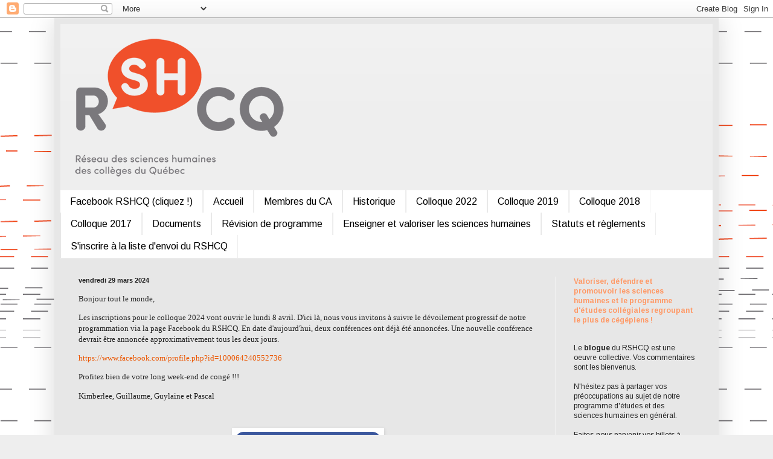

--- FILE ---
content_type: text/html; charset=UTF-8
request_url: https://rshcq.blogspot.com/b/stats?style=BLACK_TRANSPARENT&timeRange=LAST_MONTH&token=APq4FmCraxvaCEamiLVOQY8nd48L5uOt43hnCHYVS0QrmMpxrFIkDvV8GnM8QHBvfNutZaQsUHDNZTLH0tpK0Rrt42xidR3-FA
body_size: -30
content:
{"total":394,"sparklineOptions":{"backgroundColor":{"fillOpacity":0.1,"fill":"#000000"},"series":[{"areaOpacity":0.3,"color":"#202020"}]},"sparklineData":[[0,7],[1,8],[2,4],[3,5],[4,5],[5,6],[6,4],[7,4],[8,4],[9,8],[10,10],[11,5],[12,9],[13,8],[14,6],[15,6],[16,5],[17,5],[18,8],[19,10],[20,13],[21,50],[22,95],[23,12],[24,15],[25,10],[26,9],[27,15],[28,11],[29,2]],"nextTickMs":1800000}